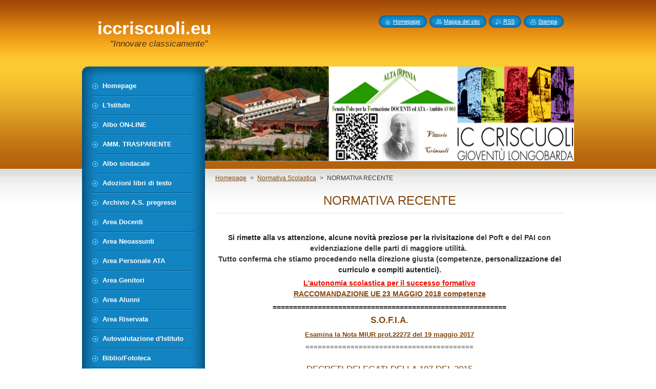

--- FILE ---
content_type: text/html; charset=UTF-8
request_url: https://www.iccriscuoli.eu/circolari-normativa-scolastica/normativa-recente/
body_size: 6936
content:
<!--[if lte IE 9]><!DOCTYPE HTML PUBLIC "-//W3C//DTD HTML 4.01 Transitional//EN" "https://www.w3.org/TR/html4/loose.dtd"><![endif]-->
<!DOCTYPE html>
<!--[if IE]><html class="ie" lang="it"><![endif]-->
<!--[if gt IE 9]><!--> 
<html lang="it">
<!--<![endif]-->
    <head>
        <!--[if lt IE 8]><meta http-equiv="X-UA-Compatible" content="IE=EmulateIE7"><![endif]--><!--[if IE 8]><meta http-equiv="X-UA-Compatible" content="IE=EmulateIE8"><![endif]--><!--[if IE 9]><meta http-equiv="X-UA-Compatible" content="IE=EmulateIE9"><![endif]-->
        <base href="https://www.iccriscuoli.eu/">
  <meta charset="utf-8">
  <meta name="description" content="">
  <meta name="keywords" content="">
  <meta name="generator" content="Webnode">
  <meta name="apple-mobile-web-app-capable" content="yes">
  <meta name="apple-mobile-web-app-status-bar-style" content="black">
  <meta name="format-detection" content="telephone=no">
    <link rel="icon" type="image/svg+xml" href="/favicon.svg" sizes="any">  <link rel="icon" type="image/svg+xml" href="/favicon16.svg" sizes="16x16">  <link rel="icon" href="/favicon.ico"><link rel="canonical" href="https://www.iccriscuoli.eu/circolari-normativa-scolastica/normativa-recente/">
<script type="text/javascript">(function(i,s,o,g,r,a,m){i['GoogleAnalyticsObject']=r;i[r]=i[r]||function(){
			(i[r].q=i[r].q||[]).push(arguments)},i[r].l=1*new Date();a=s.createElement(o),
			m=s.getElementsByTagName(o)[0];a.async=1;a.src=g;m.parentNode.insertBefore(a,m)
			})(window,document,'script','//www.google-analytics.com/analytics.js','ga');ga('create', 'UA-797705-6', 'auto',{"name":"wnd_header"});ga('wnd_header.set', 'dimension1', 'W1');ga('wnd_header.set', 'anonymizeIp', true);ga('wnd_header.send', 'pageview');var pageTrackerAllTrackEvent=function(category,action,opt_label,opt_value){ga('send', 'event', category, action, opt_label, opt_value)};</script>
  <link rel="alternate" type="application/rss+xml" href="https://iccriscuoli.eu/rss/all.xml" title="Visualizza tutti gli articoli">
<!--[if lte IE 9]><style type="text/css">.cke_skin_webnode iframe {vertical-align: baseline !important;}</style><![endif]-->
        <title>NORMATIVA RECENTE :: iccriscuoli.eu</title>
        <meta name="robots" content="index, follow">
        <meta name="googlebot" content="index, follow">
        <link href="/css/style.css" rel="stylesheet" type="text/css" media="screen,projection,handheld,tv">
        <link href="https://d11bh4d8fhuq47.cloudfront.net/_system/skins/v8/50000950/css/print.css" rel="stylesheet" type="text/css" media="print">
        <script type="text/javascript" src="https://d11bh4d8fhuq47.cloudfront.net/_system/skins/v8/50000950/js/functions.js"></script>
        <!--[if IE]>
            <script type="text/javascript" src="https://d11bh4d8fhuq47.cloudfront.net/_system/skins/v8/50000950/js/functions-ie.js"></script>
        <![endif]-->
        <!--[if IE 6]>
            <script type="text/javascript" src="https://d11bh4d8fhuq47.cloudfront.net/_system/skins/v8/50000950/js/png.js"></script>
            <script type="text/javascript">
                DD_belatedPNG.fix('#menuzone, #menuzoneBottom, .homepage, .sitemap, .rss, .print, .homepage span, .sitemap span, .rss span, .print span, #sidebar .boxTitle, #fulltextSearchText, #fulltextSearchButton, #leftSide .boxTitle');
            </script>
        <![endif]-->
    
				<script type="text/javascript">
				/* <![CDATA[ */
					
					if (typeof(RS_CFG) == 'undefined') RS_CFG = new Array();
					RS_CFG['staticServers'] = new Array('https://d11bh4d8fhuq47.cloudfront.net/');
					RS_CFG['skinServers'] = new Array('https://d11bh4d8fhuq47.cloudfront.net/');
					RS_CFG['filesPath'] = 'https://www.iccriscuoli.eu/_files/';
					RS_CFG['filesAWSS3Path'] = 'https://984cc1cc4c.clvaw-cdnwnd.com/dd4bac3e20e1c63f7e4dc1bf4dca3bca/';
					RS_CFG['lbClose'] = 'Chiudi';
					RS_CFG['skin'] = 'default';
					if (!RS_CFG['labels']) RS_CFG['labels'] = new Array();
					RS_CFG['systemName'] = 'Webnode';
						
					RS_CFG['responsiveLayout'] = 0;
					RS_CFG['mobileDevice'] = 0;
					RS_CFG['labels']['copyPasteSource'] = 'Maggiori informazioni';
					
				/* ]]> */
				</script><script type="text/javascript" src="https://d11bh4d8fhuq47.cloudfront.net/_system/client/js/compressed/frontend.package.1-3-108.js?ph=984cc1cc4c"></script><style type="text/css">#content .diskuze label.postTextLabel {display: inherit !important;}</style></head>
    <body>
    <div id="siteBg">
        <div id="site">
            
            <!-- HEADER -->
            <div id="header">
                <div id="logozone">
                    <div id="logo"><a href="home/" title="Vai alla Homepage"><span id="rbcSystemIdentifierLogo">iccriscuoli.eu</span></a></div>                    <p id="moto"><span id="rbcCompanySlogan" class="rbcNoStyleSpan">“Innovare classicamente&quot;</span></p>
                </div>
            </div>
            <!-- /HEADER -->

            <div class="cleaner"><!-- / --></div>

            <!-- MAIN -->
            <div id="mainWide">
                <div id="mainContent">

                    <div id="contentRow">
                        <!-- ILLUSTRATION -->
                        <div id="illustration">
                            <img src="https://984cc1cc4c.clvaw-cdnwnd.com/dd4bac3e20e1c63f7e4dc1bf4dca3bca/200071063-35cd335cd5/Immagine di intestazione sito - Copia2.png?ph=984cc1cc4c" width="720" height="185" alt="">                        </div>
                        <!-- /ILLUSTRATION -->

                        <div class="cleaner"><!-- / --></div>

                        <!-- CONTENT -->
                        <div id="content">

                            <!-- NAVIGATOR -->
                            <div id="pageNavigator" class="rbcContentBlock">        <div id="navizone" class="navigator">                       <a class="navFirstPage" href="/home/">Homepage</a>      <span><span> &gt; </span></span>          <a href="/circolari-normativa-scolastica/">Normativa Scolastica</a>      <span><span> &gt; </span></span>          <span id="navCurrentPage">NORMATIVA RECENTE</span>               </div>              <div class="cleaner"><!-- / --></div>        </div>                            <!-- /NAVIGATOR -->

                            <div class="cleaner"><!-- / --></div>

                            

      <div class="box wsw">
          <div class="boxContentBorder"><div class="boxContent">

		<h1 style="text-align: center;">NORMATIVA RECENTE</h1>
<div>
	<h4 style="text-align: center;">&nbsp;</h4>
	<p style="font-size: 12.8px; text-align: center;"><strong><span style="font-size: 14px;"><span style="color: rgb(34, 34, 34); font-family: Arial, Helvetica, sans-serif;">Si rimette alla vs attenzione, alcune novità preziose per la rivisitazione&nbsp;</span>del Poft e del PAI con evidenziazione delle parti di maggiore utilità.&nbsp;<br style="color: rgb(34, 34, 34); font-family: Arial, Helvetica, sans-serif; font-size: small;">
	Tutto conferma che stiamo procedendo nella direzione giusta (competenze,&nbsp;<span style="color: rgb(34, 34, 34); font-family: Arial, Helvetica, sans-serif;">personalizzazione del curriculo e compiti autentici).</span></span></strong></p>
	<p style="font-size: 12.8px; text-align: center;"><strong><span comic="" sans="" style="font-family: "><span style="font-size: 14px;"><a href="https://984cc1cc4c.clvaw-cdnwnd.com/dd4bac3e20e1c63f7e4dc1bf4dca3bca/200038142-49f704af1a/L- autonomia scolastica per il successo formativo.docx"><span style="color: rgb(255, 0, 0);">L'autonomia scolastica per il successo formativo</span></a><br>
	<span style="color: rgb(255, 0, 0);"><a href="https://984cc1cc4c.clvaw-cdnwnd.com/dd4bac3e20e1c63f7e4dc1bf4dca3bca/200038143-b544bb63fe/RACCOMNDAZIONE UE 23 MAGGIO 2018 competenze.pdf">RACCOMANDAZIONE UE 23 MAGGIO 2018 competenze</a></span></span></span></strong></p>
	<p style="font-size: 12.8px; text-align: center;"><strong><span comic="" sans="" style="font-family: "><span style="font-size: 14px;">=========================================================</span></span></strong></p>
	<h4 style="text-align: center;"><strong>S.O.F.I.A.</strong></h4>
	<h4 style="text-align: center;"><strong><a href="http://www.istruzione.it/allegati/2017/CIRCOLARE_PIATTAFORMA_SOFIA.pdf" style="font-size: 12.8px; text-align: center;" target="_blank">Esamina la Nota MIUR prot.22272 del 19 maggio 2017</a></strong></h4>
	<div>
		<div style="font-size: 12.8px; text-align: center;">
			=========================================</div>
	</div>
	<h4 style="text-align: center;">&nbsp;</h4>
	<h4 style="text-align: center;">DECRETI DELEGATI DELLA 107 DEL 2015</h4>
	<h4 style="text-align: center;"><a href="https://984cc1cc4c.clvaw-cdnwnd.com/dd4bac3e20e1c63f7e4dc1bf4dca3bca/200033168-f1cd4f2c73/Dlvo60_2017_CulturaUmanistica.pdf">Dlvo60_2017_CulturaUmanistica.pdf</a><br>
	<a href="https://984cc1cc4c.clvaw-cdnwnd.com/dd4bac3e20e1c63f7e4dc1bf4dca3bca/200033169-70d5571cdf/Dlvo62_2017_CompetenzeEsamiStato.pdf">Dlvo62_2017_CompetenzeEsamiStato.pdf</a><br>
	<a href="https://984cc1cc4c.clvaw-cdnwnd.com/dd4bac3e20e1c63f7e4dc1bf4dca3bca/200033170-8f149900fb/Dlvo63_2017_DirittoAlloStudio.pdf">Dlvo63_2017_DirittoAlloStudio.pdf</a><br>
	<a href="https://984cc1cc4c.clvaw-cdnwnd.com/dd4bac3e20e1c63f7e4dc1bf4dca3bca/200033171-ead32ebcc7/Dlvo66_2017_Inclusione.pdf">Dlvo66_2017_Inclusione.pdf</a><br>
	<a href="https://984cc1cc4c.clvaw-cdnwnd.com/dd4bac3e20e1c63f7e4dc1bf4dca3bca/200033162-5366654607/DM 741_2017 MODIFICHE ESAME CONCLUSIVO I CICLO.pdf">DM 741_2017 MODIFICHE ESAME CONCLUSIVO I CICLO.pdf</a></h4>
	<div style="text-align: center;">
		=========================================</div>
	<h4 style="text-align: center;">&nbsp;</h4>
	<h4 style="text-align: center;">CONTRASTO BULLISMO E CYBERBULLISMO&nbsp;</h4>
	<h4 style="text-align: center;"><a href="https://984cc1cc4c.clvaw-cdnwnd.com/dd4bac3e20e1c63f7e4dc1bf4dca3bca/200032653-638a864865/L.-71-20-maggio-2017.pdf">Legge n°71 del 20-maggio-2017.pdf</a></h4>
</div>
<div>
	<div style="font-size: 12.8px; text-align: center;">
		=========================================</div>
	<div>
		&nbsp;</div>
</div>
<div>
	<h4 style="padding-top: 0px; padding-bottom: 0px; color: rgb(0, 0, 0); font-size: 12.8px; text-align: center;">&nbsp;</h4>
	<h4 style="padding-top: 0px; padding-bottom: 0px; color: rgb(0, 0, 0); font-size: 12.8px; text-align: center;"><a href="https://984cc1cc4c.clvaw-cdnwnd.com/dd4bac3e20e1c63f7e4dc1bf4dca3bca/200000150-3a9f33c905/DPCM%20CARTA%20ELETTRONICA%20DOCENTI.PDF" rel="nofollow" style="font-size: 1.3em;">PCM CARTA ELETTRONICA DOCENTI.PDF</a></h4>
	<h4 style="margin: 0px; padding-top: 0px; padding-bottom: 0px; padding-left: 0px; text-align: center;"><a href="https://984cc1cc4c.clvaw-cdnwnd.com/dd4bac3e20e1c63f7e4dc1bf4dca3bca/200000127-baa9bbc992/Celebrazioni_per_la_Settimana_dell-Alimentazione-Ottobre2015.pdf" rel="nofollow" style="font-family: arial, helvetica, sans-serif; line-height: 1.5em; font-size: 0.8em;">Celebrazioni_per_la_Settimana_dell-Alimentazione-Ottobre2015.pdf</a></h4>
</div>
<p>&nbsp;</p>

                       
          </div></div>
        </div>
      
        <div class="cleaner"><!-- / --></div>

		
                            <div class="cleaner"><!-- / --></div>

                        </div>
                        <!-- /CONTENT -->
                    </div>

                    <!-- SIDEBAR -->
                    <div id="sidebar">
   
                        <!-- MENU -->
                        


      <div id="menuzone">
        <div id="menuzoneBottom">
            <div id="menuzoneContent">


		<ul class="menu">
	<li class="first">
  
      <a href="/home/">
    
      <span>Homepage</span>
      
  </a>
  
  </li>
	<li>
  
      <a href="/listituto/">
    
      <span>L&#039;Istituto</span>
      
  </a>
  
  </li>
	<li>
  
      <a href="/albo-pretorio/">
    
      <span>Albo ON-LINE</span>
      
  </a>
  
  </li>
	<li>
  
      <a href="/amm-trasparente/">
    
      <span>AMM. TRASPARENTE</span>
      
  </a>
  
  </li>
	<li>
  
      <a href="/albo-sindacale/">
    
      <span>Albo sindacale</span>
      
  </a>
  
  </li>
	<li>
  
      <a href="/adozioni-libri-di-testo/">
    
      <span>Adozioni libri di testo</span>
      
  </a>
  
  </li>
	<li>
  
      <a href="/archivio-anni-scolastici-pregressi/">
    
      <span>Archivio A.S. pregressi</span>
      
  </a>
  
  </li>
	<li>
  
      <a href="/area-docenti/">
    
      <span>Area Docenti</span>
      
  </a>
  
  </li>
	<li>
  
      <a href="/docenti-neoassunti/">
    
      <span>Area Neoassunti</span>
      
  </a>
  
  </li>
	<li>
  
      <a href="/area-personale-ata/">
    
      <span>Area Personale ATA</span>
      
  </a>
  
  </li>
	<li>
  
      <a href="/area-genitori/">
    
      <span>Area Genitori</span>
      
  </a>
  
  </li>
	<li>
  
      <a href="/area-alunni-genitori/">
    
      <span>Area Alunni</span>
      
  </a>
  
  </li>
	<li>
  
      <a href="/area-riservata/">
    
      <span>Area Riservata</span>
      
  </a>
  
  </li>
	<li>
  
      <a href="/autovalutazione-distituto/">
    
      <span>Autovalutazione d&#039;Istituto</span>
      
  </a>
  
  </li>
	<li>
  
      <a href="/biblio-fototeca/">
    
      <span>Biblio/Fototeca</span>
      
  </a>
  
  </li>
	<li>
  
      <a href="/best-practice/">
    
      <span>Best Practices</span>
      
  </a>
  
  </li>
	<li>
  
      <a href="/certificazione-dele/">
    
      <span>Certificazione DELE</span>
      
  </a>
  
  </li>
	<li>
  
      <a href="/concorsi-esterni2/">
    
      <span>Concorsi Esterni </span>
      
  </a>
  
  </li>
	<li>
  
      <a href="/contrattazione-integrativa-distituto/">
    
      <span>Contrattazione d&#039;Istituto</span>
      
  </a>
  
  </li>
	<li>
  
      <a href="/smart-working-dad/">
    
      <span>SMART WORKING &amp; DaD</span>
      
  </a>
  
  </li>
	<li>
  
      <a href="/didattica-a-distanza-scuola-infanzia/">
    
      <span>DIDATTICA A DISTANZA - SCUOLA INFANZIA</span>
      
  </a>
  
  </li>
	<li>
  
      <a href="/indirizzo-strumento-musicale/">
    
      <span>ED. MUSICALE e STRUMENTO MUSICALE</span>
      
  </a>
  
  </li>
	<li>
  
      <a href="/erasmus/">
    
      <span>Erasmus+</span>
      
  </a>
  
  </li>
	<li>
  
      <a href="/etwinning/">
    
      <span>eTwinning</span>
      
  </a>
  
  </li>
	<li>
  
      <a href="/formazione-docenti2/">
    
      <span>Formazione docenti</span>
      
  </a>
  
  </li>
	<li>
  
      <a href="/graduatorie-docenti/">
    
      <span>Graduatorie Istituto/Mobilità</span>
      
  </a>
  
  </li>
	<li>
  
      <a href="/gruppo-scolastico-sportivo/">
    
      <span>Gruppo Scolastico Sportivo</span>
      
  </a>
  
  </li>
	<li>
  
      <a href="/intercultura/">
    
      <span>Intercultura</span>
      
  </a>
  
  </li>
	<li>
  
      <a href="/invalsi/">
    
      <span>Invalsi</span>
      
  </a>
  
  </li>
	<li>
  
      <a href="/laboratorio-informatico/">
    
      <span>Laboratori Informatici</span>
      
  </a>
  
  </li>
	<li>
  
      <a href="/link-utili/">
    
      <span>Link utili</span>
      
  </a>
  
  </li>
	<li>
  
      <a href="/metodologie-didattiche-innovative/">
    
      <span>Metodologie Didattiche Innovative</span>
      
  </a>
  
  </li>
	<li>
  
      <a href="/modulistica2/">
    
      <span>Modulistica</span>
      
  </a>
  
  </li>
	<li class="open selected">
  
      <a href="/circolari-normativa-scolastica/">
    
      <span>Normativa Scolastica</span>
      
  </a>
  
  
	<ul class="level1">
		<li class="first">
  
      <a href="/circolari-normativa-scolastica/normativa-bes/">
    
      <span>NORMATIVA BES</span>
      
  </a>
  
  </li>
		<li class="selected activeSelected">
  
      <a href="/circolari-normativa-scolastica/normativa-recente/">
    
      <span>NORMATIVA RECENTE</span>
      
  </a>
  
  </li>
		<li class="last">
  
      <a href="/circolari-normativa-scolastica/leggi-note-e-circolari-fondamentali/">
    
      <span>LEGGI NOTE E CIRCOLARI FONDAMENTALI</span>
      
  </a>
  
  </li>
	</ul>
	</li>
	<li>
  
      <a href="/orari-scolastici/">
    
      <span>Orari Scolastici</span>
      
  </a>
  
  </li>
	<li>
  
      <a href="/orientamento-criscuoli/">
    
      <span>Orientamento Criscuoli</span>
      
  </a>
  
  </li>
	<li>
  
      <a href="/poft/">
    
      <span>Poft e Allegati</span>
      
  </a>
  
  </li>
	<li>
  
      <a href="/pon2/">
    
      <span>Progetto &quot;Scuola Viva&quot;</span>
      
  </a>
  
  </li>
	<li>
  
      <a href="/pon-fse-014-20/">
    
      <span>PON FSE  </span>
      
  </a>
  
  </li>
	<li>
  
      <a href="/pon-fesr/">
    
      <span>PON FESR</span>
      
  </a>
  
  </li>
	<li>
  
      <a href="/progetto-art-9-aree-a-rischio/">
    
      <span>Progetto Art.9-Aree_a_rischio </span>
      
  </a>
  
  </li>
	<li>
  
      <a href="/regolamenti-protocolli/">
    
      <span>Regolamenti/Protocolli</span>
      
  </a>
  
  </li>
	<li>
  
      <a href="/risorse-per-i-docenti/">
    
      <span>Risorse per i docenti</span>
      
  </a>
  
  </li>
	<li>
  
      <a href="/sicurezza/">
    
      <span>Sicurezza</span>
      
  </a>
  
  </li>
	<li>
  
      <a href="/trattamento-dati/">
    
      <span>Trattamento Dati</span>
      
  </a>
  
  </li>
	<li>
  
      <a href="/tirocinio-formativo-attivo/">
    
      <span>TIROCINIO FORMATIVO ATTIVO</span>
      
  </a>
  
  </li>
	<li>
  
      <a href="/pnsd/">
    
      <span>PNSD - Patrimoniapp</span>
      
  </a>
  
  </li>
	<li>
  
      <a href="/allegati-ai-documenti-di-valutazione/">
    
      <span>Allegati ai documenti di Valutazione</span>
      
  </a>
  
  </li>
	<li>
  
      <a href="/albo/">
    
      <span>OLD - Amministrazione Trasparente</span>
      
  </a>
  
  </li>
	<li>
  
      <a href="/animatore-digitale-formazione/">
    
      <span>Animatore digitale FORMAZIONE </span>
      
  </a>
  
  </li>
	<li class="last">
  
      <a href="/progetti-pnrr2/">
    
      <span>Progetti PNRR</span>
      
  </a>
  
  </li>
</ul>

            </div>
         </div>
      </div>

					
                        <!-- /MENU -->

                        <div class="cleaner"><!-- / --></div>

                        <!-- SEARCH -->
                        

		  <div class="box ">
        <div class="boxTitle"><h2>Cerca nel sito</h2></div>
        <div class="boxContentBorder"><div class="boxContent">

		<form action="/search/" method="get" id="fulltextSearch">
        
        <input type="text" name="text" id="fulltextSearchText">
        <input id="fulltextSearchButton" type="image" src="https://d11bh4d8fhuq47.cloudfront.net/_system/skins/v8/50000950/img/search_btn.png" title="Cerca">
        <div class="cleaner"><!-- / --></div> 

		</form>

       </div></div>
      </div>

		                        <!-- /SEARCH -->

                        <div class="cleaner"><!-- / --></div>

                        <!-- CONTACT -->
                        

      <div class="box contact">
        <div class="boxTitle"><h2>Contatti</h2></div>
        <div class="boxContentBorder"><div class="boxContent">
          
		

      <p><strong>www.iccriscuoli.eu</strong></p>
      
      
      <p class="address">Via Santoianni, n. 1<br />
Sant&#039;Angelo dei Lombardi<br />
83054</p>

	            
      
      
      <p class="phone">082723108 - fax 0827 215089<br />
<br />
</p>

	
      
	
	    <p class="email"><a href="&#109;&#97;&#105;&#108;&#116;&#111;:&#97;&#118;&#105;&#99;87500&#103;&#64;&#105;&#115;&#116;&#114;&#117;&#122;&#105;&#111;&#110;&#101;&#46;&#105;&#116;"><span id="rbcContactEmail">&#97;&#118;&#105;&#99;87500&#103;&#64;&#105;&#115;&#116;&#114;&#117;&#122;&#105;&#111;&#110;&#101;&#46;&#105;&#116;</span></a></p>

	           

		
                   
        </div></div>
      </div> 

					
                        <!-- /CONTACT -->

                        <div class="cleaner"><!-- / --></div>

                        
                        
                        <div class="cleaner"><!-- / --></div>

                    </div>
                    <!-- /SIDEBAR -->

                    <hr class="cleaner">

                </div><!-- mainContent -->

            </div>
            <!-- MAIN -->        
            
            <!-- FOOTER -->
            <div id="footer">
                <div id="footerContent">
                    <div id="footerLeft">
                        <span id="rbcFooterText" class="rbcNoStyleSpan"></span>                    </div>
                    <div id="footerRight">
                        <span class="rbcSignatureText"></span>                    </div>
                </div>
            </div>
            <!-- /FOOTER -->
          
            <!-- LANG -->
            <div id="lang">
                <div id="languageSelect"></div>			
            </div>
            <!-- /LANG -->
            
            <!-- LINKS -->
            <div id="link">
                <span class="homepage"><span><a href="home/" title="Vai alla Homepage">Homepage</a></span></span>
                <span class="sitemap"><span><a href="/sitemap/" title="Vai alla Mappa del sito">Mappa del sito</a></span></span>
                <span class="rss"><span><a href="/rss/" title="Feed RSS">RSS</a></span></span>
                <span class="print"><span><a href="#" onclick="window.print(); return false;" title="Stampa la pagina">Stampa</a></span></span>
            </div>
            <!-- /LINKS -->
           

        </div>
        <div class="cleaner"><!-- / --></div>
    </div>

    <script type="text/javascript">
    /* <![CDATA[ */

        RubicusFrontendIns.addObserver
	({
            onContentChange: function ()
            {
            	setContentSize();                
            },

            onStartSlideshow: function()
            {
                $('slideshowControl').innerHTML	= '<span>Pausa<'+'/span>';
		$('slideshowControl').title = 'Interrompe la slideshow';
		$('slideshowControl').onclick = RubicusFrontendIns.stopSlideshow.bind(RubicusFrontendIns);
            },

            onStopSlideshow: function()
            {
                $('slideshowControl').innerHTML	= '<span>Slideshow<'+'/span>';
		$('slideshowControl').title = 'Avvia la slide show';
		$('slideshowControl').onclick = RubicusFrontendIns.startSlideshow.bind(RubicusFrontendIns);
            },

            onShowImage: function()
            {
                if (RubicusFrontendIns.isSlideshowMode())
		{
                    $('slideshowControl').innerHTML = '<span>Pausa<'+'/span>';
                    $('slideshowControl').title	= 'Interrompe la slideshow';
                    $('slideshowControl').onclick = RubicusFrontendIns.stopSlideshow.bind(RubicusFrontendIns);
		}
                setContentSize();
            }
	});

        if (!$('detailScript'))
        {
            window.onload = setContentSize;
        }
        document.body.onresize = setContentSize;
        window.onresize = setContentSize;

        RubicusFrontendIns.addFileToPreload('https://d11bh4d8fhuq47.cloudfront.net/_system/skins/v8/50000950/img/loading.gif');

    /* ]]> */
    </script>

  <div id="rbcFooterHtml"></div><script type="text/javascript">var keenTrackerCmsTrackEvent=function(id){if(typeof _jsTracker=="undefined" || !_jsTracker){return false;};try{var name=_keenEvents[id];var keenEvent={user:{u:_keenData.u,p:_keenData.p,lc:_keenData.lc,t:_keenData.t},action:{identifier:id,name:name,category:'cms',platform:'WND1',version:'2.1.157'},browser:{url:location.href,ua:navigator.userAgent,referer_url:document.referrer,resolution:screen.width+'x'+screen.height,ip:'3.14.252.199'}};_jsTracker.jsonpSubmit('PROD',keenEvent,function(err,res){});}catch(err){console.log(err)};};</script></body>
</html>

